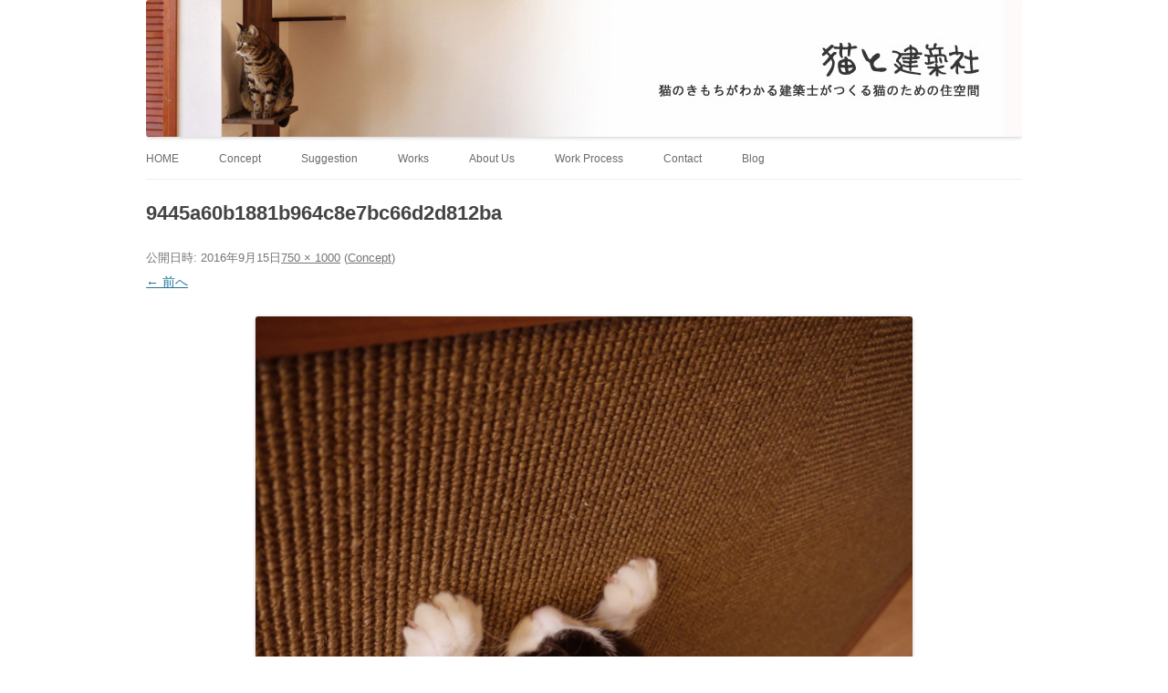

--- FILE ---
content_type: text/html; charset=UTF-8
request_url: http://nekotokenchikusya.com/concept-2/attachment/9445a60b1881b964c8e7bc66d2d812ba/
body_size: 8128
content:
<!DOCTYPE html>
<!--[if IE 7]>
<html class="ie ie7" dir="ltr" lang="ja" prefix="og: https://ogp.me/ns#">
<![endif]-->
<!--[if IE 8]>
<html class="ie ie8" dir="ltr" lang="ja" prefix="og: https://ogp.me/ns#">
<![endif]-->
<!--[if !(IE 7) | !(IE 8)  ]><!-->
<html dir="ltr" lang="ja" prefix="og: https://ogp.me/ns#">
<!--<![endif]-->
<head>
<meta charset="UTF-8" />
<meta name="viewport" content="width=device-width" />

<link rel="profile" href="http://gmpg.org/xfn/11" />
<link rel="pingback" href="http://nekotokenchikusya.com/xmlrpc.php" />
<!--[if lt IE 9]>
<script src="http://nekotokenchikusya.com/wp-content/themes/twentytwelve/js/html5.js" type="text/javascript"></script>
<![endif]-->

		<!-- All in One SEO 4.9.3 - aioseo.com -->
		<title>9445a60b1881b964c8e7bc66d2d812ba | 猫と建築社</title>
	<meta name="robots" content="max-image-preview:large" />
	<meta name="author" content="猫と建築社"/>
	<link rel="canonical" href="http://nekotokenchikusya.com/concept-2/attachment/9445a60b1881b964c8e7bc66d2d812ba/" />
	<meta name="generator" content="All in One SEO (AIOSEO) 4.9.3" />
		<meta property="og:locale" content="ja_JP" />
		<meta property="og:site_name" content="猫と建築社 | 『人』も『猫』も快適に暮らせる住まいづくり" />
		<meta property="og:type" content="article" />
		<meta property="og:title" content="9445a60b1881b964c8e7bc66d2d812ba | 猫と建築社" />
		<meta property="og:url" content="http://nekotokenchikusya.com/concept-2/attachment/9445a60b1881b964c8e7bc66d2d812ba/" />
		<meta property="og:image" content="http://nekotokenchikusya.com/wp-content/uploads/sites/2/2020/04/074-DSC07802-ToLoLo-studio.jpg" />
		<meta property="og:image:width" content="2000" />
		<meta property="og:image:height" content="1334" />
		<meta property="article:published_time" content="2016-09-15T04:52:23+00:00" />
		<meta property="article:modified_time" content="2016-09-15T04:52:23+00:00" />
		<meta property="article:publisher" content="https://www.facebook.com/-108989838138738/" />
		<meta name="twitter:card" content="summary" />
		<meta name="twitter:site" content="@arch_neko" />
		<meta name="twitter:title" content="9445a60b1881b964c8e7bc66d2d812ba | 猫と建築社" />
		<meta name="twitter:creator" content="@arch_neko" />
		<meta name="twitter:image" content="https://nekotokenchikusya.com/wp-content/uploads/sites/2/2020/04/074-DSC07802-ToLoLo-studio.jpg" />
		<script type="application/ld+json" class="aioseo-schema">
			{"@context":"https:\/\/schema.org","@graph":[{"@type":"BreadcrumbList","@id":"http:\/\/nekotokenchikusya.com\/concept-2\/attachment\/9445a60b1881b964c8e7bc66d2d812ba\/#breadcrumblist","itemListElement":[{"@type":"ListItem","@id":"http:\/\/nekotokenchikusya.com#listItem","position":1,"name":"\u30db\u30fc\u30e0","item":"http:\/\/nekotokenchikusya.com","nextItem":{"@type":"ListItem","@id":"http:\/\/nekotokenchikusya.com\/concept-2\/attachment\/9445a60b1881b964c8e7bc66d2d812ba\/#listItem","name":"9445a60b1881b964c8e7bc66d2d812ba"}},{"@type":"ListItem","@id":"http:\/\/nekotokenchikusya.com\/concept-2\/attachment\/9445a60b1881b964c8e7bc66d2d812ba\/#listItem","position":2,"name":"9445a60b1881b964c8e7bc66d2d812ba","previousItem":{"@type":"ListItem","@id":"http:\/\/nekotokenchikusya.com#listItem","name":"\u30db\u30fc\u30e0"}}]},{"@type":"ItemPage","@id":"http:\/\/nekotokenchikusya.com\/concept-2\/attachment\/9445a60b1881b964c8e7bc66d2d812ba\/#itempage","url":"http:\/\/nekotokenchikusya.com\/concept-2\/attachment\/9445a60b1881b964c8e7bc66d2d812ba\/","name":"9445a60b1881b964c8e7bc66d2d812ba | \u732b\u3068\u5efa\u7bc9\u793e","inLanguage":"ja","isPartOf":{"@id":"http:\/\/nekotokenchikusya.com\/#website"},"breadcrumb":{"@id":"http:\/\/nekotokenchikusya.com\/concept-2\/attachment\/9445a60b1881b964c8e7bc66d2d812ba\/#breadcrumblist"},"author":{"@id":"http:\/\/nekotokenchikusya.com\/author\/admin\/#author"},"creator":{"@id":"http:\/\/nekotokenchikusya.com\/author\/admin\/#author"},"datePublished":"2016-09-15T13:52:23+09:00","dateModified":"2016-09-15T13:52:23+09:00"},{"@type":"Organization","@id":"http:\/\/nekotokenchikusya.com\/#organization","name":"\u732b\u3068\u5efa\u7bc9\u793e","description":"\u300e\u4eba\u300f\u3082\u300e\u732b\u300f\u3082\u5feb\u9069\u306b\u66ae\u3089\u305b\u308b\u4f4f\u307e\u3044\u3065\u304f\u308a","url":"http:\/\/nekotokenchikusya.com\/","telephone":"+81467950316","logo":{"@type":"ImageObject","url":"https:\/\/nekotokenchikusya.com\/wp-content\/uploads\/sites\/2\/2013\/02\/a3b39cc9ccb946ef45cd306e1eebf644_bigger.jpeg","@id":"http:\/\/nekotokenchikusya.com\/concept-2\/attachment\/9445a60b1881b964c8e7bc66d2d812ba\/#organizationLogo","width":73,"height":73},"image":{"@id":"http:\/\/nekotokenchikusya.com\/concept-2\/attachment\/9445a60b1881b964c8e7bc66d2d812ba\/#organizationLogo"},"sameAs":["https:\/\/www.facebook.com\/-108989838138738\/","https:\/\/twitter.com\/arch_neko","https:\/\/www.instagram.com\/gonyazou\/","https:\/\/www.youtube.com\/watch?v=6Srt_DVneCg"]},{"@type":"Person","@id":"http:\/\/nekotokenchikusya.com\/author\/admin\/#author","url":"http:\/\/nekotokenchikusya.com\/author\/admin\/","name":"\u732b\u3068\u5efa\u7bc9\u793e","image":{"@type":"ImageObject","@id":"http:\/\/nekotokenchikusya.com\/concept-2\/attachment\/9445a60b1881b964c8e7bc66d2d812ba\/#authorImage","url":"http:\/\/2.gravatar.com\/avatar\/e06fdc9e90b6e76c04bc45c26d8ebccd?s=96&d=mm&r=g","width":96,"height":96,"caption":"\u732b\u3068\u5efa\u7bc9\u793e"}},{"@type":"WebSite","@id":"http:\/\/nekotokenchikusya.com\/#website","url":"http:\/\/nekotokenchikusya.com\/","name":"\u732b\u3068\u5efa\u7bc9\u793e","description":"\u300e\u4eba\u300f\u3082\u300e\u732b\u300f\u3082\u5feb\u9069\u306b\u66ae\u3089\u305b\u308b\u4f4f\u307e\u3044\u3065\u304f\u308a","inLanguage":"ja","publisher":{"@id":"http:\/\/nekotokenchikusya.com\/#organization"}}]}
		</script>
		<!-- All in One SEO -->

<link rel='dns-prefetch' href='//s.w.org' />
<link rel="alternate" type="application/rss+xml" title="猫と建築社 &raquo; フィード" href="http://nekotokenchikusya.com/feed/" />
<link rel="alternate" type="application/rss+xml" title="猫と建築社 &raquo; コメントフィード" href="http://nekotokenchikusya.com/comments/feed/" />
<link rel="alternate" type="application/rss+xml" title="猫と建築社 &raquo; 9445a60b1881b964c8e7bc66d2d812ba のコメントのフィード" href="http://nekotokenchikusya.com/concept-2/attachment/9445a60b1881b964c8e7bc66d2d812ba/feed/" />
		<!-- This site uses the Google Analytics by MonsterInsights plugin v9.11.1 - Using Analytics tracking - https://www.monsterinsights.com/ -->
		<!-- Note: MonsterInsights is not currently configured on this site. The site owner needs to authenticate with Google Analytics in the MonsterInsights settings panel. -->
					<!-- No tracking code set -->
				<!-- / Google Analytics by MonsterInsights -->
		<script type="text/javascript">
window._wpemojiSettings = {"baseUrl":"https:\/\/s.w.org\/images\/core\/emoji\/13.1.0\/72x72\/","ext":".png","svgUrl":"https:\/\/s.w.org\/images\/core\/emoji\/13.1.0\/svg\/","svgExt":".svg","source":{"concatemoji":"http:\/\/nekotokenchikusya.com\/wp-includes\/js\/wp-emoji-release.min.js?ver=5.9.12"}};
/*! This file is auto-generated */
!function(e,a,t){var n,r,o,i=a.createElement("canvas"),p=i.getContext&&i.getContext("2d");function s(e,t){var a=String.fromCharCode;p.clearRect(0,0,i.width,i.height),p.fillText(a.apply(this,e),0,0);e=i.toDataURL();return p.clearRect(0,0,i.width,i.height),p.fillText(a.apply(this,t),0,0),e===i.toDataURL()}function c(e){var t=a.createElement("script");t.src=e,t.defer=t.type="text/javascript",a.getElementsByTagName("head")[0].appendChild(t)}for(o=Array("flag","emoji"),t.supports={everything:!0,everythingExceptFlag:!0},r=0;r<o.length;r++)t.supports[o[r]]=function(e){if(!p||!p.fillText)return!1;switch(p.textBaseline="top",p.font="600 32px Arial",e){case"flag":return s([127987,65039,8205,9895,65039],[127987,65039,8203,9895,65039])?!1:!s([55356,56826,55356,56819],[55356,56826,8203,55356,56819])&&!s([55356,57332,56128,56423,56128,56418,56128,56421,56128,56430,56128,56423,56128,56447],[55356,57332,8203,56128,56423,8203,56128,56418,8203,56128,56421,8203,56128,56430,8203,56128,56423,8203,56128,56447]);case"emoji":return!s([10084,65039,8205,55357,56613],[10084,65039,8203,55357,56613])}return!1}(o[r]),t.supports.everything=t.supports.everything&&t.supports[o[r]],"flag"!==o[r]&&(t.supports.everythingExceptFlag=t.supports.everythingExceptFlag&&t.supports[o[r]]);t.supports.everythingExceptFlag=t.supports.everythingExceptFlag&&!t.supports.flag,t.DOMReady=!1,t.readyCallback=function(){t.DOMReady=!0},t.supports.everything||(n=function(){t.readyCallback()},a.addEventListener?(a.addEventListener("DOMContentLoaded",n,!1),e.addEventListener("load",n,!1)):(e.attachEvent("onload",n),a.attachEvent("onreadystatechange",function(){"complete"===a.readyState&&t.readyCallback()})),(n=t.source||{}).concatemoji?c(n.concatemoji):n.wpemoji&&n.twemoji&&(c(n.twemoji),c(n.wpemoji)))}(window,document,window._wpemojiSettings);
</script>
<style type="text/css">
img.wp-smiley,
img.emoji {
	display: inline !important;
	border: none !important;
	box-shadow: none !important;
	height: 1em !important;
	width: 1em !important;
	margin: 0 0.07em !important;
	vertical-align: -0.1em !important;
	background: none !important;
	padding: 0 !important;
}
</style>
	<link rel='stylesheet' id='wp-block-library-css'  href='http://nekotokenchikusya.com/wp-includes/css/dist/block-library/style.min.css?ver=5.9.12' type='text/css' media='all' />
<style id='wp-block-library-theme-inline-css' type='text/css'>
.wp-block-audio figcaption{color:#555;font-size:13px;text-align:center}.is-dark-theme .wp-block-audio figcaption{color:hsla(0,0%,100%,.65)}.wp-block-code>code{font-family:Menlo,Consolas,monaco,monospace;color:#1e1e1e;padding:.8em 1em;border:1px solid #ddd;border-radius:4px}.wp-block-embed figcaption{color:#555;font-size:13px;text-align:center}.is-dark-theme .wp-block-embed figcaption{color:hsla(0,0%,100%,.65)}.blocks-gallery-caption{color:#555;font-size:13px;text-align:center}.is-dark-theme .blocks-gallery-caption{color:hsla(0,0%,100%,.65)}.wp-block-image figcaption{color:#555;font-size:13px;text-align:center}.is-dark-theme .wp-block-image figcaption{color:hsla(0,0%,100%,.65)}.wp-block-pullquote{border-top:4px solid;border-bottom:4px solid;margin-bottom:1.75em;color:currentColor}.wp-block-pullquote__citation,.wp-block-pullquote cite,.wp-block-pullquote footer{color:currentColor;text-transform:uppercase;font-size:.8125em;font-style:normal}.wp-block-quote{border-left:.25em solid;margin:0 0 1.75em;padding-left:1em}.wp-block-quote cite,.wp-block-quote footer{color:currentColor;font-size:.8125em;position:relative;font-style:normal}.wp-block-quote.has-text-align-right{border-left:none;border-right:.25em solid;padding-left:0;padding-right:1em}.wp-block-quote.has-text-align-center{border:none;padding-left:0}.wp-block-quote.is-large,.wp-block-quote.is-style-large,.wp-block-quote.is-style-plain{border:none}.wp-block-search .wp-block-search__label{font-weight:700}.wp-block-group:where(.has-background){padding:1.25em 2.375em}.wp-block-separator{border:none;border-bottom:2px solid;margin-left:auto;margin-right:auto;opacity:.4}.wp-block-separator:not(.is-style-wide):not(.is-style-dots){width:100px}.wp-block-separator.has-background:not(.is-style-dots){border-bottom:none;height:1px}.wp-block-separator.has-background:not(.is-style-wide):not(.is-style-dots){height:2px}.wp-block-table thead{border-bottom:3px solid}.wp-block-table tfoot{border-top:3px solid}.wp-block-table td,.wp-block-table th{padding:.5em;border:1px solid;word-break:normal}.wp-block-table figcaption{color:#555;font-size:13px;text-align:center}.is-dark-theme .wp-block-table figcaption{color:hsla(0,0%,100%,.65)}.wp-block-video figcaption{color:#555;font-size:13px;text-align:center}.is-dark-theme .wp-block-video figcaption{color:hsla(0,0%,100%,.65)}.wp-block-template-part.has-background{padding:1.25em 2.375em;margin-top:0;margin-bottom:0}
</style>
<link rel='stylesheet' id='aioseo/css/src/vue/standalone/blocks/table-of-contents/global.scss-css'  href='http://nekotokenchikusya.com/wp-content/plugins/all-in-one-seo-pack/dist/Lite/assets/css/table-of-contents/global.e90f6d47.css?ver=4.9.3' type='text/css' media='all' />
<style id='global-styles-inline-css' type='text/css'>
body{--wp--preset--color--black: #000000;--wp--preset--color--cyan-bluish-gray: #abb8c3;--wp--preset--color--white: #fff;--wp--preset--color--pale-pink: #f78da7;--wp--preset--color--vivid-red: #cf2e2e;--wp--preset--color--luminous-vivid-orange: #ff6900;--wp--preset--color--luminous-vivid-amber: #fcb900;--wp--preset--color--light-green-cyan: #7bdcb5;--wp--preset--color--vivid-green-cyan: #00d084;--wp--preset--color--pale-cyan-blue: #8ed1fc;--wp--preset--color--vivid-cyan-blue: #0693e3;--wp--preset--color--vivid-purple: #9b51e0;--wp--preset--color--blue: #21759b;--wp--preset--color--dark-gray: #444;--wp--preset--color--medium-gray: #9f9f9f;--wp--preset--color--light-gray: #e6e6e6;--wp--preset--gradient--vivid-cyan-blue-to-vivid-purple: linear-gradient(135deg,rgba(6,147,227,1) 0%,rgb(155,81,224) 100%);--wp--preset--gradient--light-green-cyan-to-vivid-green-cyan: linear-gradient(135deg,rgb(122,220,180) 0%,rgb(0,208,130) 100%);--wp--preset--gradient--luminous-vivid-amber-to-luminous-vivid-orange: linear-gradient(135deg,rgba(252,185,0,1) 0%,rgba(255,105,0,1) 100%);--wp--preset--gradient--luminous-vivid-orange-to-vivid-red: linear-gradient(135deg,rgba(255,105,0,1) 0%,rgb(207,46,46) 100%);--wp--preset--gradient--very-light-gray-to-cyan-bluish-gray: linear-gradient(135deg,rgb(238,238,238) 0%,rgb(169,184,195) 100%);--wp--preset--gradient--cool-to-warm-spectrum: linear-gradient(135deg,rgb(74,234,220) 0%,rgb(151,120,209) 20%,rgb(207,42,186) 40%,rgb(238,44,130) 60%,rgb(251,105,98) 80%,rgb(254,248,76) 100%);--wp--preset--gradient--blush-light-purple: linear-gradient(135deg,rgb(255,206,236) 0%,rgb(152,150,240) 100%);--wp--preset--gradient--blush-bordeaux: linear-gradient(135deg,rgb(254,205,165) 0%,rgb(254,45,45) 50%,rgb(107,0,62) 100%);--wp--preset--gradient--luminous-dusk: linear-gradient(135deg,rgb(255,203,112) 0%,rgb(199,81,192) 50%,rgb(65,88,208) 100%);--wp--preset--gradient--pale-ocean: linear-gradient(135deg,rgb(255,245,203) 0%,rgb(182,227,212) 50%,rgb(51,167,181) 100%);--wp--preset--gradient--electric-grass: linear-gradient(135deg,rgb(202,248,128) 0%,rgb(113,206,126) 100%);--wp--preset--gradient--midnight: linear-gradient(135deg,rgb(2,3,129) 0%,rgb(40,116,252) 100%);--wp--preset--duotone--dark-grayscale: url('#wp-duotone-dark-grayscale');--wp--preset--duotone--grayscale: url('#wp-duotone-grayscale');--wp--preset--duotone--purple-yellow: url('#wp-duotone-purple-yellow');--wp--preset--duotone--blue-red: url('#wp-duotone-blue-red');--wp--preset--duotone--midnight: url('#wp-duotone-midnight');--wp--preset--duotone--magenta-yellow: url('#wp-duotone-magenta-yellow');--wp--preset--duotone--purple-green: url('#wp-duotone-purple-green');--wp--preset--duotone--blue-orange: url('#wp-duotone-blue-orange');--wp--preset--font-size--small: 13px;--wp--preset--font-size--medium: 20px;--wp--preset--font-size--large: 36px;--wp--preset--font-size--x-large: 42px;}.has-black-color{color: var(--wp--preset--color--black) !important;}.has-cyan-bluish-gray-color{color: var(--wp--preset--color--cyan-bluish-gray) !important;}.has-white-color{color: var(--wp--preset--color--white) !important;}.has-pale-pink-color{color: var(--wp--preset--color--pale-pink) !important;}.has-vivid-red-color{color: var(--wp--preset--color--vivid-red) !important;}.has-luminous-vivid-orange-color{color: var(--wp--preset--color--luminous-vivid-orange) !important;}.has-luminous-vivid-amber-color{color: var(--wp--preset--color--luminous-vivid-amber) !important;}.has-light-green-cyan-color{color: var(--wp--preset--color--light-green-cyan) !important;}.has-vivid-green-cyan-color{color: var(--wp--preset--color--vivid-green-cyan) !important;}.has-pale-cyan-blue-color{color: var(--wp--preset--color--pale-cyan-blue) !important;}.has-vivid-cyan-blue-color{color: var(--wp--preset--color--vivid-cyan-blue) !important;}.has-vivid-purple-color{color: var(--wp--preset--color--vivid-purple) !important;}.has-black-background-color{background-color: var(--wp--preset--color--black) !important;}.has-cyan-bluish-gray-background-color{background-color: var(--wp--preset--color--cyan-bluish-gray) !important;}.has-white-background-color{background-color: var(--wp--preset--color--white) !important;}.has-pale-pink-background-color{background-color: var(--wp--preset--color--pale-pink) !important;}.has-vivid-red-background-color{background-color: var(--wp--preset--color--vivid-red) !important;}.has-luminous-vivid-orange-background-color{background-color: var(--wp--preset--color--luminous-vivid-orange) !important;}.has-luminous-vivid-amber-background-color{background-color: var(--wp--preset--color--luminous-vivid-amber) !important;}.has-light-green-cyan-background-color{background-color: var(--wp--preset--color--light-green-cyan) !important;}.has-vivid-green-cyan-background-color{background-color: var(--wp--preset--color--vivid-green-cyan) !important;}.has-pale-cyan-blue-background-color{background-color: var(--wp--preset--color--pale-cyan-blue) !important;}.has-vivid-cyan-blue-background-color{background-color: var(--wp--preset--color--vivid-cyan-blue) !important;}.has-vivid-purple-background-color{background-color: var(--wp--preset--color--vivid-purple) !important;}.has-black-border-color{border-color: var(--wp--preset--color--black) !important;}.has-cyan-bluish-gray-border-color{border-color: var(--wp--preset--color--cyan-bluish-gray) !important;}.has-white-border-color{border-color: var(--wp--preset--color--white) !important;}.has-pale-pink-border-color{border-color: var(--wp--preset--color--pale-pink) !important;}.has-vivid-red-border-color{border-color: var(--wp--preset--color--vivid-red) !important;}.has-luminous-vivid-orange-border-color{border-color: var(--wp--preset--color--luminous-vivid-orange) !important;}.has-luminous-vivid-amber-border-color{border-color: var(--wp--preset--color--luminous-vivid-amber) !important;}.has-light-green-cyan-border-color{border-color: var(--wp--preset--color--light-green-cyan) !important;}.has-vivid-green-cyan-border-color{border-color: var(--wp--preset--color--vivid-green-cyan) !important;}.has-pale-cyan-blue-border-color{border-color: var(--wp--preset--color--pale-cyan-blue) !important;}.has-vivid-cyan-blue-border-color{border-color: var(--wp--preset--color--vivid-cyan-blue) !important;}.has-vivid-purple-border-color{border-color: var(--wp--preset--color--vivid-purple) !important;}.has-vivid-cyan-blue-to-vivid-purple-gradient-background{background: var(--wp--preset--gradient--vivid-cyan-blue-to-vivid-purple) !important;}.has-light-green-cyan-to-vivid-green-cyan-gradient-background{background: var(--wp--preset--gradient--light-green-cyan-to-vivid-green-cyan) !important;}.has-luminous-vivid-amber-to-luminous-vivid-orange-gradient-background{background: var(--wp--preset--gradient--luminous-vivid-amber-to-luminous-vivid-orange) !important;}.has-luminous-vivid-orange-to-vivid-red-gradient-background{background: var(--wp--preset--gradient--luminous-vivid-orange-to-vivid-red) !important;}.has-very-light-gray-to-cyan-bluish-gray-gradient-background{background: var(--wp--preset--gradient--very-light-gray-to-cyan-bluish-gray) !important;}.has-cool-to-warm-spectrum-gradient-background{background: var(--wp--preset--gradient--cool-to-warm-spectrum) !important;}.has-blush-light-purple-gradient-background{background: var(--wp--preset--gradient--blush-light-purple) !important;}.has-blush-bordeaux-gradient-background{background: var(--wp--preset--gradient--blush-bordeaux) !important;}.has-luminous-dusk-gradient-background{background: var(--wp--preset--gradient--luminous-dusk) !important;}.has-pale-ocean-gradient-background{background: var(--wp--preset--gradient--pale-ocean) !important;}.has-electric-grass-gradient-background{background: var(--wp--preset--gradient--electric-grass) !important;}.has-midnight-gradient-background{background: var(--wp--preset--gradient--midnight) !important;}.has-small-font-size{font-size: var(--wp--preset--font-size--small) !important;}.has-medium-font-size{font-size: var(--wp--preset--font-size--medium) !important;}.has-large-font-size{font-size: var(--wp--preset--font-size--large) !important;}.has-x-large-font-size{font-size: var(--wp--preset--font-size--x-large) !important;}
</style>
<link rel='stylesheet' id='contact-form-7-css'  href='http://nekotokenchikusya.com/wp-content/plugins/contact-form-7/includes/css/styles.css?ver=5.6.4' type='text/css' media='all' />
<link rel='stylesheet' id='twentytwelve-style-css'  href='http://nekotokenchikusya.com/wp-content/themes/twentytwelve-child/style.css?ver=20190507' type='text/css' media='all' />
<link rel='stylesheet' id='twentytwelve-block-style-css'  href='http://nekotokenchikusya.com/wp-content/themes/twentytwelve/css/blocks.css?ver=20190406' type='text/css' media='all' />
<!--[if lt IE 9]>
<link rel='stylesheet' id='twentytwelve-ie-css'  href='http://nekotokenchikusya.com/wp-content/themes/twentytwelve/css/ie.css?ver=20150214' type='text/css' media='all' />
<![endif]-->
<script type='text/javascript' src='http://nekotokenchikusya.com/wp-includes/js/jquery/jquery.min.js?ver=3.6.0' id='jquery-core-js'></script>
<script type='text/javascript' src='http://nekotokenchikusya.com/wp-includes/js/jquery/jquery-migrate.min.js?ver=3.3.2' id='jquery-migrate-js'></script>
<link rel="https://api.w.org/" href="http://nekotokenchikusya.com/wp-json/" /><link rel="alternate" type="application/json" href="http://nekotokenchikusya.com/wp-json/wp/v2/media/1057" /><link rel="EditURI" type="application/rsd+xml" title="RSD" href="http://nekotokenchikusya.com/xmlrpc.php?rsd" />
<link rel="wlwmanifest" type="application/wlwmanifest+xml" href="http://nekotokenchikusya.com/wp-includes/wlwmanifest.xml" /> 
<meta name="generator" content="WordPress 5.9.12" />
<link rel='shortlink' href='http://nekotokenchikusya.com/?p=1057' />
<link rel="alternate" type="application/json+oembed" href="http://nekotokenchikusya.com/wp-json/oembed/1.0/embed?url=http%3A%2F%2Fnekotokenchikusya.com%2Fconcept-2%2Fattachment%2F9445a60b1881b964c8e7bc66d2d812ba%2F" />
<link rel="alternate" type="text/xml+oembed" href="http://nekotokenchikusya.com/wp-json/oembed/1.0/embed?url=http%3A%2F%2Fnekotokenchikusya.com%2Fconcept-2%2Fattachment%2F9445a60b1881b964c8e7bc66d2d812ba%2F&#038;format=xml" />
<script src='http://neno1365.lolipop.jp/?dm=91aa1efc0cbfb9e82df09382e2b1666b&amp;action=load&amp;blogid=2&amp;siteid=1&amp;t=25427472&amp;back=http%3A%2F%2Fnekotokenchikusya.com%2Fconcept-2%2Fattachment%2F9445a60b1881b964c8e7bc66d2d812ba%2F' type='text/javascript'></script>	<style type="text/css" id="twentytwelve-header-css">
		.site-title,
	.site-description {
		position: absolute;
		clip: rect(1px 1px 1px 1px); /* IE7 */
		clip: rect(1px, 1px, 1px, 1px);
	}
			</style>
	<style type="text/css" id="custom-background-css">
body.custom-background { background-color: #ffffff; }
</style>
	<link rel="icon" href="https://nekotokenchikusya.com/wp-content/uploads/sites/2/2013/02/cropped-a3b39cc9ccb946ef45cd306e1eebf644_bigger-32x32.jpeg" sizes="32x32" />
<link rel="icon" href="https://nekotokenchikusya.com/wp-content/uploads/sites/2/2013/02/cropped-a3b39cc9ccb946ef45cd306e1eebf644_bigger-192x192.jpeg" sizes="192x192" />
<link rel="apple-touch-icon" href="https://nekotokenchikusya.com/wp-content/uploads/sites/2/2013/02/cropped-a3b39cc9ccb946ef45cd306e1eebf644_bigger-180x180.jpeg" />
<meta name="msapplication-TileImage" content="https://nekotokenchikusya.com/wp-content/uploads/sites/2/2013/02/cropped-a3b39cc9ccb946ef45cd306e1eebf644_bigger-270x270.jpeg" />
</head>

<body class="attachment attachment-template-default single single-attachment postid-1057 attachmentid-1057 attachment-jpeg custom-background wp-embed-responsive custom-background-white single-author">
<div id="page" class="hfeed site">
	<header id="masthead" class="site-header" role="banner">
		<hgroup>
			<h1 class="site-title"><a href="http://nekotokenchikusya.com/" title="猫と建築社" rel="home">猫と建築社</a></h1>
			<h2 class="site-description">『人』も『猫』も快適に暮らせる住まいづくり</h2>
		</hgroup>

					<a href="http://nekotokenchikusya.com/"><img src="http://nekotokenchikusya.com/wp-content/uploads/sites/2/2013/02/cropped-header960X150.jpg" class="header-image" width="960" height="150" alt="" /></a>
				<nav id="site-navigation" class="main-navigation" role="navigation">
			
			<a class="assistive-text" href="#content" title="コンテンツへスキップ">コンテンツへスキップ</a>
			<div class="menu-menu-container"><ul id="menu-menu" class="nav-menu"><li id="menu-item-1027" class="menu-item menu-item-type-post_type menu-item-object-page menu-item-home menu-item-1027"><a href="http://nekotokenchikusya.com/">HOME</a></li>
<li id="menu-item-1059" class="menu-item menu-item-type-post_type menu-item-object-page menu-item-1059"><a href="http://nekotokenchikusya.com/concept-2/">Concept</a></li>
<li id="menu-item-1083" class="menu-item menu-item-type-post_type menu-item-object-page menu-item-1083"><a href="http://nekotokenchikusya.com/suggestion-2/">Suggestion</a></li>
<li id="menu-item-1387" class="menu-item menu-item-type-post_type menu-item-object-page menu-item-1387"><a href="http://nekotokenchikusya.com/works/">Works</a></li>
<li id="menu-item-1024" class="menu-item menu-item-type-post_type menu-item-object-page menu-item-1024"><a href="http://nekotokenchikusya.com/about-us/">About Us</a></li>
<li id="menu-item-1029" class="menu-item menu-item-type-post_type menu-item-object-page menu-item-1029"><a href="http://nekotokenchikusya.com/work-process/">Work Process</a></li>
<li id="menu-item-1025" class="menu-item menu-item-type-post_type menu-item-object-page menu-item-1025"><a href="http://nekotokenchikusya.com/contact/">Contact</a></li>
<li id="menu-item-1023" class="menu-item menu-item-type-post_type menu-item-object-page current_page_parent menu-item-1023"><a href="http://nekotokenchikusya.com/blog/">Blog</a></li>
</ul></div>		</nav><!-- #site-navigation -->
	</header><!-- #masthead -->

	<div id="main" class="wrapper">
	<div id="primary" class="site-content">
		<div id="content" role="main">

		
				<article id="post-1057" class="image-attachment post-1057 attachment type-attachment status-inherit hentry">
					<header class="entry-header">
						<h1 class="entry-title">9445a60b1881b964c8e7bc66d2d812ba</h1>

						<footer class="entry-meta">
							<span class="meta-prep meta-prep-entry-date">公開日時:</span> <span class="entry-date"><time class="entry-date" datetime="2016-09-15T13:52:23+09:00">2016年9月15日</time></span><a href="https://nekotokenchikusya.com/wp-content/uploads/sites/2/2016/08/9445a60b1881b964c8e7bc66d2d812ba.jpg" title="フルサイズ画像へのリンク">750 &times; 1000</a> (<a href="http://nekotokenchikusya.com/concept-2/" title="Concept へ移動" rel="gallery">Concept</a>)													</footer><!-- .entry-meta -->

						<nav id="image-navigation" class="navigation">
							<span class="previous-image"><a href='http://nekotokenchikusya.com/concept-2/attachment/13358-2/'>&larr; 前へ</a></span>
							<span class="next-image"></span>
						</nav><!-- #image-navigation -->
					</header><!-- .entry-header -->

					<div class="entry-content">

						<div class="entry-attachment">
							<div class="attachment">
											<a href="http://nekotokenchikusya.com/concept-2/attachment/%e8%a1%8c%e3%81%a3%e3%81%a6%e3%81%8d%e3%81%be%e3%83%bc%e3%81%99/" title="9445a60b1881b964c8e7bc66d2d812ba" rel="attachment">
									<img width="720" height="960" src="https://nekotokenchikusya.com/wp-content/uploads/sites/2/2016/08/9445a60b1881b964c8e7bc66d2d812ba.jpg" class="attachment-960x960 size-960x960" alt="" loading="lazy" srcset="https://nekotokenchikusya.com/wp-content/uploads/sites/2/2016/08/9445a60b1881b964c8e7bc66d2d812ba.jpg 750w, https://nekotokenchikusya.com/wp-content/uploads/sites/2/2016/08/9445a60b1881b964c8e7bc66d2d812ba-350x467.jpg 350w, https://nekotokenchikusya.com/wp-content/uploads/sites/2/2016/08/9445a60b1881b964c8e7bc66d2d812ba-600x800.jpg 600w, https://nekotokenchikusya.com/wp-content/uploads/sites/2/2016/08/9445a60b1881b964c8e7bc66d2d812ba-624x832.jpg 624w" sizes="(max-width: 720px) 100vw, 720px" />								</a>

															</div><!-- .attachment -->

						</div><!-- .entry-attachment -->

						<div class="entry-description">
																				</div><!-- .entry-description -->

					</div><!-- .entry-content -->

				</article><!-- #post -->

				
<div id="comments" class="comments-area">

	
	

<!-- コメントフォームを表示する　-->

		<div id="respond" class="comment-respond">
		<h3 id="reply-title" class="comment-reply-title">コメントを残す</h3><form action="http://nekotokenchikusya.com/wp-comments-post.php" method="post" id="commentform" class="comment-form"><p class="comment-notes"><span id="email-notes">メールアドレスが公開されることはありません。</span> <span class="required-field-message" aria-hidden="true"><span class="required" aria-hidden="true">*</span> が付いている欄は必須項目です</span></p><p class="comment-form-comment"><label for="comment">コメント <span class="required" aria-hidden="true">*</span></label> <textarea id="comment" name="comment" cols="45" rows="8" maxlength="65525" required="required"></textarea></p><p class="comment-form-author"><label for="author">名前</label> <input id="author" name="author" type="text" value="" size="30" maxlength="245" /></p>
<p class="comment-form-email"><label for="email">メール</label> <input id="email" name="email" type="text" value="" size="30" maxlength="100" aria-describedby="email-notes" /></p>
<p class="comment-form-url"><label for="url">サイト</label> <input id="url" name="url" type="text" value="" size="30" maxlength="200" /></p>
<p class="comment-form-cookies-consent"><input id="wp-comment-cookies-consent" name="wp-comment-cookies-consent" type="checkbox" value="yes" /> <label for="wp-comment-cookies-consent">次回のコメントで使用するためブラウザーに自分の名前、メールアドレス、サイトを保存する。</label></p>
<p class="form-submit"><input name="submit" type="submit" id="submit" class="submit" value="コメントを送信" /> <input type='hidden' name='comment_post_ID' value='1057' id='comment_post_ID' />
<input type='hidden' name='comment_parent' id='comment_parent' value='0' />
</p><p style="display: none;"><input type="hidden" id="akismet_comment_nonce" name="akismet_comment_nonce" value="4fb9442745" /></p><p style="display: none !important;" class="akismet-fields-container" data-prefix="ak_"><label>&#916;<textarea name="ak_hp_textarea" cols="45" rows="8" maxlength="100"></textarea></label><input type="hidden" id="ak_js_1" name="ak_js" value="48"/><script>document.getElementById( "ak_js_1" ).setAttribute( "value", ( new Date() ).getTime() );</script></p></form>	</div><!-- #respond -->
	
</div><!-- #comments .comments-area -->
			
		</div><!-- #content -->
	</div><!-- #primary -->

	</div><!-- #main .wrapper -->
	<footer id="colophon" role="contentinfo">
		<div class="site-info">
			&copy; 2026&nbsp;猫と建築社&nbsp;All Rights Reserved.
	</footer><!-- #colophon -->
</div><!-- #page -->

<script type='text/javascript' src='http://nekotokenchikusya.com/wp-content/plugins/contact-form-7/includes/swv/js/index.js?ver=5.6.4' id='swv-js'></script>
<script type='text/javascript' id='contact-form-7-js-extra'>
/* <![CDATA[ */
var wpcf7 = {"api":{"root":"http:\/\/nekotokenchikusya.com\/wp-json\/","namespace":"contact-form-7\/v1"},"cached":"1"};
/* ]]> */
</script>
<script type='text/javascript' src='http://nekotokenchikusya.com/wp-content/plugins/contact-form-7/includes/js/index.js?ver=5.6.4' id='contact-form-7-js'></script>
<script type='text/javascript' src='http://nekotokenchikusya.com/wp-content/themes/twentytwelve/js/navigation.js?ver=20141205' id='twentytwelve-navigation-js'></script>
<script defer type='text/javascript' src='http://nekotokenchikusya.com/wp-content/plugins/akismet/_inc/akismet-frontend.js?ver=1762996995' id='akismet-frontend-js'></script>
</body>
</html>

--- FILE ---
content_type: text/css
request_url: http://nekotokenchikusya.com/wp-content/themes/twentytwelve-child/style.css?ver=20190507
body_size: 1012
content:
/*
Theme Name: Twenty Twelve Child Theme
Theme URI: http://wordpress.org/extend/themes/twentytwelve
Author: 猫と建築社
Author URI: http://nekotokenchikusya.com//
Description: 
Version: 1.0
Template: twentytwelve
*/

@import url('../twentytwelve/style.css');



/* ヘッダー画像の余白を消去　*/
/* Page structure */
.site {
	padding: 12px;
	padding: 0.857142857rem;
	background-color: #fff;
}

#page.hfeed.site {        					
	margin-top: 0;
}

.site-header {
	padding: 0;
}
.header-image {
	margin-top: 0;
}

.main-navigation {
	margin-top: 0;
}


/* メニュー上部のボーダー消去　*/
.main-navigation ul.nav-menu,
.main-navigation div.nav-menu > ul {
	border-top: 0;
}


/* Sidebar　ウィジェットの行間　*/
.widget-area .widget h3 {
	margin-bottom: 8px;
	margin-bottom: 0.615384615rem;
}

.widget-area .widget p,
.widget-area .widget li,
.widget-area .widget .textwidget {
	line-height: 1.384615384;
}


/* 全部大文字になるのを解除　ヘッダーメニュー */
	.main-navigation li a {
	text-transform: none;
	}


/* 全部大文字になるのを解除　Small headers */
.archive-title,
.page-title,
.widget-title,
.entry-content th,
.comment-content th {
	text-transform: none;
}

/* 全部大文字になるのを解除　Link posts */
article.format-link header {
	text-transform: none;
}

/* 記事のタイトルを太字に　*/
.entry-header .entry-title {
	font-weight: bold;
}



.content-box{
	float:right;
	margin-top: -0.25em;
	margin-bottom: 15px;
	width: 450px;
	line-height: 160%;
}
	.content-box .more-link{
		margin: 0;
	}

.thumbnail-box{
	float: left;
	width: 150px;
	height: 150px;
	margin-right: 5px;
	margin-bottom: 15px;
	border: none;
}

	.thumbnail-box img{
		width: 150px;
		height: 150px;
	}


.clear-box{
	clear: both;
}

.post,
.page{
	overflow: hidden;
	margin-bottom: 59px;
	border-bottom: 1px solid transparent;
}

.more-link{
	float: right;
}

	.post-meta .post-date,
	.post-meta .category{
		padding-right: 1em;
		padding-bottom: 1em;
	}
	
	
.topblog{	
    line-height: 160%;
	}